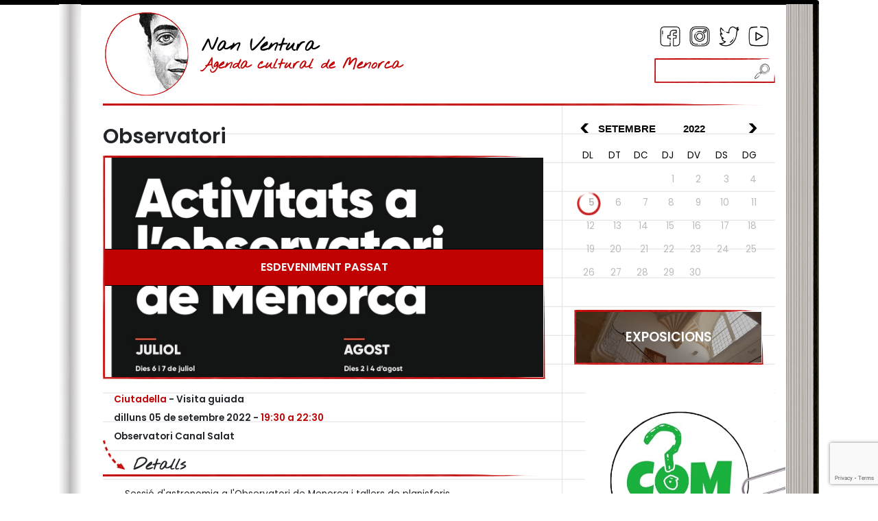

--- FILE ---
content_type: text/html; charset=utf-8
request_url: https://www.nanventura.es/ca/activitats/observatori-/3579
body_size: 5621
content:
<!DOCTYPE html><html lang="ca-ES" data-cookiename="Bikube.Prefs"><head><script id='BikubeCookieConsentSettings' src='/bikube/cookieconsent/configuration'></script><script id='BikubeCookieConsentJs' src='/static/bikube/js/bikube.cookieconsent.js?v=2.65.18.0' data-template='/bikube/cookieconsent/template' data-styles='/bikube/cookieconsent/styles' data-mode='overlay' data-remote='My4xNS4yMDcuNTI1' data-consent-mode='2'></script><link rel='dns-prefetch' href='https://www.googletagmanager.com/'><script type='text/plain' data-cookieconsent='marketing' src='/static/bikube/js/bikube.analytics.min.js' id='bikube-analytics' data-analytics-4='G-LTBQ197545' data-analytics-ua='UA-53267110-1' data-consent-version='2' data-remote='My4xNS4yMDcuNTI1'></script><script id='js-consent-mode-v2' data-no-consent='true' data-consent-mode='2'>window.dataLayer=window.dataLayer||[];function gtag(){dataLayer.push(arguments);}gtag('consent','default',{'ad_storage':'denied','ad_user_data':'denied','ad_personalization':'denied','analytics_storage':'denied','personalization_storage':'denied','security_storage':'granted','functionality_storage':'granted','wait_for_update':800});</script><script>(function(w,d,s,l,i){w[l]=w[l]||[];w[l].push({'gtm.start':new Date().getTime(),event:'gtm.js'});var f=d.getElementsByTagName(s)[0],j=d.createElement(s),dl=l!='dataLayer'?'&l='+l:'';j.async=true;j.src='https://www.googletagmanager.com/gtm.js?id='+i+dl;f.parentNode.insertBefore(j,f);})(window,document,'script','dataLayer','GTM-WH4LHSM');</script><script async src='https://www.googletagmanager.com/gtag/js?id=G-LTBQ197545'></script><script>window.dataLayer=window.dataLayer||[];function gtag(){{dataLayer.push(arguments);}}
gtag('js',new Date());gtag('config','G-LTBQ197545');</script><script type="text/plain" data-cookieconsent="marketing">
        (function (d, s, id) {
            var metas = document.getElementsByName("culture");
            var culture = "ca_ES";
            if (metas.length > 0) {
                culture = metas[0].getAttribute('content') || 'ca_ES';
            }
            var js, fjs = d.getElementsByTagName(s)[0];
            if (d.getElementById(id)) return;
            js = d.createElement(s); js.id = id; js.async = true;
            js.src = "//connect.facebook.net/" + culture.replace('-', '_') + "/all.js#xfbml=1&appId=297364280440540";
            fjs.parentNode.insertBefore(js, fjs);
        }(document, 'script', 'facebook-jssdk'));
    </script><meta charset="utf-8"><meta name="viewport" content="width=device-width, initial-scale=1.0"><link rel="apple-touch-icon" sizes="180x180" href="/favicons/apple-touch-icon.png"><link rel="icon" type="image/png" sizes="32x32" href="/favicons/favicon-32x32.png"><link rel="icon" type="image/png" sizes="16x16" href="/favicons/favicon-16x16.png"><link rel="mask-icon" href="/favicons/safari-pinned-tab.svg" color="#5bbad5"><link rel="shortcut icon" href="/favicons/favicon.ico"><meta name="msapplication-TileColor" content="#da532c"><meta name="msapplication-config" content="/favicons/browserconfig.xml"><meta name="theme-color" content="#ffffff"><title>Observatori</title><meta property="og:title" content="Observatori "><meta name="description" content="Sessió dastronomia a lObservatori de Menorca i tallers de planisferis.

Preus adults, 4  menors de 18 anys, 2 
"><meta property="og:description" content="Sessió dastronomia a lObservatori de Menorca i tallers de planisferis.

Preus adults, 4  menors de 18 anys, 2 
"><meta property="og:type" content="article"><meta property="og:image" content="https://www.nanventura.es/static/uploads/61240doc13.m.jpg"><meta name="robots" content="noindex,follow"><link rel="canonical" href="https://www.nanventura.es/ca/activitats/observatori-/3579"><meta property="og:url" content="https://www.nanventura.es/ca/activitats/observatori-/3579"><link rel="stylesheet" href="/v-e139edcfe47e3ed53789a7e9d894a57e/static/web/bundles/site.min.css"></head><body class="preload" data-localization="ca" data-localization-culture="ca-ES" data-controller="schedule" data-action="detail"><div class="container g-0 gx-lg-3"><div class="theme-main"><div class="left-theme"></div><div class="right-theme"></div><a name="top"></a><header><div class="backbone row g-0 align-items-center"><div class="col-9 text-start"><a class="logo aligned me-3" href="/ca/inici"><div class="bw-media contain"><img src="/static/web/img/logo-nanventura.png"></div></a><div class="aligned logo-text"><a href="/ca/inici"><h1>Nan Ventura</h1></a> <a href="/ca/inici"><h2>Agenda cultural de Menorca</h2></a></div></div><div class="col-3 text-end"><div class="social d-none d-lg-block"><a target="_blank" href="https://www.facebook.com/NanVentura" class="icon sprite facebook"></a> <a target="_blank" href="https://www.instagram.com/nanventuramenorca" class="icon sprite instagram"></a> <a target="_blank" href="https://twitter.com/enNanVentura" class="icon sprite twitter"></a> <a target="_blank" href="https://www.youtube.com/user/enNanVentura" class="icon sprite youtube"></a></div><div class="clearfix"><div class="search"><div class="search-form"><form onsubmit="return NanVentura.Utils.FormSubmission('.search-form')" action="/ca/activitats/cercar"><div class="form-group m-0"><div class="input-group"><input type="text" class="form-control animated-placeholder-ignore" name="s"> <button class="btn do-search"><span class="sprite search-glass"></span></button></div></div></form></div></div></div><div class="icons"><span class="fa fa-bars icon menu d-lg-none open" data-dom="nav"></span> <span class="sprite calendar icon d-none d-lg-inline-block" data-bs-toggle="modal" data-bs-target="#calendar-popup"></span></div></div></div><nav class="navigation d-lg-none"><div class="row g-0 align-items-center"><div class="col-3"><a class="logo aligned me-3" href="/ca/inici"><div class="bw-media contain"><img src="/static/web/img/logo-nanventura.png"></div></a></div><div class="col-9"><div class="social"><a target="_blank" href="https://www.facebook.com/NanVentura" class="icon sprite facebook"></a> <a target="_blank" href="https://www.instagram.com/nanventuramenorca" class="icon sprite instagram"></a> <a target="_blank" href="https://twitter.com/enNanVentura" class="icon sprite twitter"></a> <a target="_blank" href="https://www.youtube.com/user/enNanVentura" class="icon sprite youtube"></a> <span class="close icon fa fa-times open" data-dom="nav"></span></div><div class="search"><div class="search-form"><form onsubmit="return NanVentura.Utils.FormSubmission('.search-form')" action="/ca/activitats/cercar"><div class="form-group m-0"><div class="input-group"><input type="text" class="form-control animated-placeholder-ignore" name="s"> <button class="btn do-search"><span class="sprite search-glass"></span></button></div></div></form></div></div></div></div><div class="schedule-calendar" data-url="/ca/inici"></div><div class="px-4"><div class="bikube-content-controls" data-media-gallery="2"></div><a class="image-link" href="/ca/exposicions"> <img src="/static/uploads/ac8432c0-b452-4441-a963-48f2a59e3b9b.lazy.jpg?v=20251206033108" data-pre-format="lazy" data-post-format="" data-mode="cover"><div class="media-overlay"></div><div class="media-content"><div class="title">Exposicions</div></div></a><div class="post-it blue-post-it"><h2>Te pot interessar</h2><ul><li><a href="/ca/publica-un-esdeveniment">Publica un esdeveniment</a></li><li><a href="/ca/actualitat">Actualitat</a></li><li><a href="/ca/entrevistes">Entrevistes</a></li><li><a href="/ca/produccions">Produccions</a></li><li><a href="/ca/nan-ventura">Nan Ventura</a></li><li><a href="/ca/publicitat">Publicitat</a></li><li><a href="/ca/contacte">Contacte</a></li></ul></div><div class="bikube-content-controls" data-media-gallery="4"></div><a href="https://www.comhovalores.com/ca/inici" target="_blank" class="ad"> <img src="/static/uploads/logoweb001.lazy.jfif?v=20251206033108" data-pre-format="lazy" data-post-format="" data-mode="contain"> </a></div><div class="common-links"><ul><li><a href="/ca/avisos-legals">Avisos legals</a></li><li><a href="/ca/politica-de-privacitat">Política de privacitat</a></li><li><a href="/ca/politica-de-cookies">Política de cookies</a></li><li><a href="/ca/mapa-del-web">Mapa web</a></li></ul></div></nav></header><main class="body-content"><section class="Schedule Detail"><div class="row"><div class="col-12 col-lg-8 py-4"><div class="bikube-content-controls" data-product="3579"></div><div class="day-detail" data-date="2022-09-05"></div><h1>Observatori</h1><div class="activity-slider"><div class="media-gallery"><div class="gallery-carousel"><a class="swipebox bw-media cover" href="/static/uploads/61240doc13.jpg?v=20251206033108" target="_blank"> <img src="/static/uploads/61240doc13.lazy.jpg?v=20251206033108" data-pre-format="lazy" data-post-format="slider"> </a></div></div><div class="event-past">Esdeveniment passat</div></div><div class="info-text"><span class="location">Ciutadella</span> - <span class="category">Visita guiada</span> <br> <span class="date-description">dilluns 05 de setembre 2022</span> <span>-</span> <span class="length">19:30 a 22:30</span> <br> <span>Observatori Canal Salat</span></div><h2 class="details"><img src="/static/web/img/theme/arrow.png" class="arrow"> Detalls</h2><div class="detail-section"><div class="first-description content"><p>Sessi&oacute; d&#39;astronomia a l&#39;Observatori de Menorca i tallers de planisferis.<br> <br> Preus: adults, 4 &euro;; menors de 18 anys, 2 &euro;</p></div><div class="second-description content mb-4"></div><div class="share-content text-center"><div class="row align-items-center"><div class="col-12 col-md-6 text-md-end">Comparteix aquest esdeveniment</div><div class="col-12 col-md-6 text-md-start"><div class="share"></div></div></div></div></div></div><div class="col-12 col-lg-4"><div class="theme-lateral-bar"><div class="schedule-calendar d-none d-lg-block" data-url="/ca/inici"></div><div class="bikube-content-controls" data-media-gallery="2"></div><a class="image-link" href="/ca/exposicions"> <img src="/static/uploads/ac8432c0-b452-4441-a963-48f2a59e3b9b.lazy.jpg?v=20251206033108" data-pre-format="lazy" data-post-format="" data-mode="cover"><div class="media-overlay"></div><div class="media-content"><div class="title">Exposicions</div></div></a><div class="ads mb-3"><div class="row g-0"><div class="col-12"><div class="bikube-content-controls" data-media-gallery="3"></div></div><div class="col-12"><div class="bikube-content-controls" data-media-gallery="4"></div><a href="https://www.comhovalores.com/ca/inici" target="_blank" class="ad"> <img src="/static/uploads/logoweb001.lazy.jfif?v=20251206033108" data-pre-format="lazy" data-post-format="" data-mode="contain"> </a></div><div class="col-12"><div class="bikube-content-controls" data-media-gallery="5"></div></div></div></div></div></div></div></section><link rel="stylesheet" href="/static/web/plugins/openlayers-5.3.0/ol.css"><script src="/static/web/plugins/openlayers-5.3.0/ol.js?i18nSkip"></script><footer class="footer"><div class="commons"><div class="row"><div class="d-none d-lg-block col-lg-8 text-center text-lg-start"><ul><li><a href="/ca/avisos-legals">Avisos legals</a></li><li><a href="/ca/politica-de-privacitat">Política de privacitat</a></li><li><a href="/ca/politica-de-cookies">Política de cookies</a></li><li><a href="/ca/mapa-del-web">Mapa web</a></li></ul></div><div class="col-12 col-lg-4 text-center text-lg-end"><p class="kodea"><span class="fa fa-user me-1"></span><a href="#bikube-login" data-bs-toggle="modal" data-bs-target="#bikube-login">Accés usuaris</a> - Desenvolupat per <a href="https://www.binarymenorca.com" rel="nofollow" target="_blank">Binary Menorca</a></p></div></div></div><div class="fiscal text-center">DAU Produccions, S.L. - B57601874 - C/ Orient, 26 - 07760 - Ciutadella de Menorca - Illes Balears</div></footer></main><a href="#top" class="go-top"> <span class="sprite to-top"></span><div class="text">pujar</div></a></div></div><div class="loader full-page"></div><script src="/static/web/plugins/Bootstrap-5.1.3/js/bootstrap.bundle.min.js"></script><script src="/v-f71abcbdaf5bfc6095f1452f761a34cf/static/web/bundles/site.min.js?i18nSkip"></script><div class="modal fade" id="content-popup"><div class="modal-dialog modal-dialog-centered modal-lg"><div class="modal-content"><div class="modal-header"><h5 class="modal-title"></h5><span class="close fa fa-times" data-bs-dismiss="modal"></span></div><div class="modal-body"><div class="content"></div><div class="loader horizontal"></div></div></div></div></div><div class="modal fade" id="calendar-popup"><div class="modal-dialog modal-dialog-centered modal-md"><div class="modal-content"><div class="modal-header"><h5 class="modal-title">Calendari</h5><span class="close fa fa-times" data-bs-dismiss="modal"></span></div><div class="modal-body"><div class="schedule-calendar" data-url="/ca/inici"></div></div></div></div></div><div class="modal fade" id="bikube-login"><div class="modal-dialog modal-dialog-centered modal-lg"><div class="modal-content"><div class="modal-header"><h5 class="modal-title">Accés privat</h5><span type="button" class="close fa fa-times" data-bs-dismiss="modal"></span></div><div class="modal-body"><div id="ajaxLogin"><div class="alert alert-danger login-failure d-none">Dades d'accés incorrectes.</div><form action="/ca/activitats/observatori-/3579" data-ajax="true" data-ajax-begin="NanVentura.Utils.FormSubmission('#ajaxLogin')" data-ajax-failure="NanVentura.BikubeWeb.LoginFailure()" data-ajax-method="POST" data-ajax-mode="replace" data-ajax-success="NanVentura.BikubeWeb.LoginSuccess()" data-ajax-update="#ajaxLogin" data-ajax-url="/ajax/bikubeweb/loginbikube" id="form0" method="post"><input name="__RequestVerificationToken" type="hidden" value="CT4deHTOa4rjnxWF8KA-K2y0lAsmaofUhvs0oeC5rlHtLEozf8I05A-c9UoyaOsGszLSbbIyIsY5kf8rzb1NsFdGBEI1"><div class="row align-items-center"><div class="col-12 col-md-6"><div class="form-group"><input class="form-control login-user" data-val="true" data-val-required="Obligatori" id="MD-User" name="UserName" placeholder="Usuari" type="text" value=""> <span class="field-validation-valid" data-valmsg-for="UserName" data-valmsg-replace="true"></span></div></div><div class="col-12 col-md-6"><div class="form-group"><input class="form-control" data-val="true" data-val-required="Obligatori" id="MD-Password" name="Password" placeholder="Contrasenya" type="password"> <span class="field-validation-valid" data-valmsg-for="Password" data-valmsg-replace="true"></span></div></div></div><div class="row align-items-center"><div class="col-12 col-md-6"><a data-bs-toggle="modal" data-bs-target="#account-recovery" href="#account-recovery"> Has oblidat la teva contrasenya? </a></div><div class="col-12 col-md-6 text-end"><div class="loader horizontal"></div><button class="btn px-5"> Iniciar sessió </button></div></div></form></div></div></div></div></div><div class="modal fade" id="account-recovery"><div class="modal-dialog modal-dialog-centered modal-lg"><div class="modal-content"><div class="modal-header"><h5 class="modal-title">Recuperació de compte</h5><span class="close fa fa-times" data-bs-dismiss="modal"></span></div><div class="modal-body"><div class="password-recover"><p>Indica el teu correu electrònic perquè puguem enviar les instruccions per establir la contrasenya:</p><div class="row align-items-end"><div class="col-12 col-md-8"><div class="form-group"><input class="recovery-email form-control" id="RecoveryEmail" name="RecoveryEmail" placeholder="Email" type="text" value=""></div></div><div class="col-12 col-md-4"><div class="form-group"><button class="send-recovery btn btn-type3 form-control"> Enviar </button></div></div></div><div class="loader horizontal"></div></div><div class="alert alert-success recovery-message d-none">Hem enviat la informació per restablir l'accés al vostre compte a l'adreça de correu que ens heu proporcionat. Si passats uns minuts no heu rebut el missatge amb la informació per recuperar l'accés al vostre compte, revisa la carpeta de correu brossa (spam).</div></div></div></div></div><script src="https://www.google.com/recaptcha/enterprise.js?render=6LeyPxshAAAAAJamj4iEfrjLuhbkXQ_1No4Us-F9"></script><script>function setReCaptchaToken($form){grecaptcha.enterprise.ready(async()=>{const token=await grecaptcha.enterprise.execute('6LeyPxshAAAAAJamj4iEfrjLuhbkXQ_1No4Us-F9',{action:'LOGIN'});let $field=$form.find('.field-g-recaptcha-response');if($field.length){$field.val(token);}else{$form.append('<input type="hidden" class="field-g-recaptcha-response" name="g-recaptcha-response" value="'+token+'" />')}});}
$(document).on('change','form.recaptcha:not(.hasRecaptcha)',function(){let $form=$(this);setReCaptchaToken($form);$form.addClass('hasRecaptcha');setInterval(function(){setReCaptchaToken($form);},60*1000);});</script><script>var pagina=(function(module){module.recursos={loginModalTitle:"Accés privat",mandatoryText:"Obligatori",visaText:"La transacció es realitza a Espanya mitjançant pagament segur mitjançant un protocol SSL amb connexió https",person:"persona",people:"persones",accommodation:"allotjament",accommodations:"allotjaments",cookieText:"Les galetes ens permeten oferir els nostres serveis. En utilitzar els nostres serveis, acceptes el seu ús.",cookieButton:"Acceptar",cookieMoreInfo:"Més informació",cookieMoreInfoUrl:"/ca/politica-de-cookies"};return module;})(pagina||{});if(!String.prototype.format){String.prototype.format=function(){let str=this.toString();if(!arguments.length)
return str;let args=typeof arguments[0];args="string"===args||"number"===args?arguments:arguments[0];for(arg in args)
str=str.replace(RegExp("\\{"+arg+"\\}","gi"),args[arg]);return str;};}</script></body></html>

--- FILE ---
content_type: text/html; charset=utf-8
request_url: https://www.google.com/recaptcha/enterprise/anchor?ar=1&k=6LeyPxshAAAAAJamj4iEfrjLuhbkXQ_1No4Us-F9&co=aHR0cHM6Ly93d3cubmFudmVudHVyYS5lczo0NDM.&hl=en&v=TkacYOdEJbdB_JjX802TMer9&size=invisible&anchor-ms=20000&execute-ms=15000&cb=7jnqor3cnxbj
body_size: 45676
content:
<!DOCTYPE HTML><html dir="ltr" lang="en"><head><meta http-equiv="Content-Type" content="text/html; charset=UTF-8">
<meta http-equiv="X-UA-Compatible" content="IE=edge">
<title>reCAPTCHA</title>
<style type="text/css">
/* cyrillic-ext */
@font-face {
  font-family: 'Roboto';
  font-style: normal;
  font-weight: 400;
  src: url(//fonts.gstatic.com/s/roboto/v18/KFOmCnqEu92Fr1Mu72xKKTU1Kvnz.woff2) format('woff2');
  unicode-range: U+0460-052F, U+1C80-1C8A, U+20B4, U+2DE0-2DFF, U+A640-A69F, U+FE2E-FE2F;
}
/* cyrillic */
@font-face {
  font-family: 'Roboto';
  font-style: normal;
  font-weight: 400;
  src: url(//fonts.gstatic.com/s/roboto/v18/KFOmCnqEu92Fr1Mu5mxKKTU1Kvnz.woff2) format('woff2');
  unicode-range: U+0301, U+0400-045F, U+0490-0491, U+04B0-04B1, U+2116;
}
/* greek-ext */
@font-face {
  font-family: 'Roboto';
  font-style: normal;
  font-weight: 400;
  src: url(//fonts.gstatic.com/s/roboto/v18/KFOmCnqEu92Fr1Mu7mxKKTU1Kvnz.woff2) format('woff2');
  unicode-range: U+1F00-1FFF;
}
/* greek */
@font-face {
  font-family: 'Roboto';
  font-style: normal;
  font-weight: 400;
  src: url(//fonts.gstatic.com/s/roboto/v18/KFOmCnqEu92Fr1Mu4WxKKTU1Kvnz.woff2) format('woff2');
  unicode-range: U+0370-0377, U+037A-037F, U+0384-038A, U+038C, U+038E-03A1, U+03A3-03FF;
}
/* vietnamese */
@font-face {
  font-family: 'Roboto';
  font-style: normal;
  font-weight: 400;
  src: url(//fonts.gstatic.com/s/roboto/v18/KFOmCnqEu92Fr1Mu7WxKKTU1Kvnz.woff2) format('woff2');
  unicode-range: U+0102-0103, U+0110-0111, U+0128-0129, U+0168-0169, U+01A0-01A1, U+01AF-01B0, U+0300-0301, U+0303-0304, U+0308-0309, U+0323, U+0329, U+1EA0-1EF9, U+20AB;
}
/* latin-ext */
@font-face {
  font-family: 'Roboto';
  font-style: normal;
  font-weight: 400;
  src: url(//fonts.gstatic.com/s/roboto/v18/KFOmCnqEu92Fr1Mu7GxKKTU1Kvnz.woff2) format('woff2');
  unicode-range: U+0100-02BA, U+02BD-02C5, U+02C7-02CC, U+02CE-02D7, U+02DD-02FF, U+0304, U+0308, U+0329, U+1D00-1DBF, U+1E00-1E9F, U+1EF2-1EFF, U+2020, U+20A0-20AB, U+20AD-20C0, U+2113, U+2C60-2C7F, U+A720-A7FF;
}
/* latin */
@font-face {
  font-family: 'Roboto';
  font-style: normal;
  font-weight: 400;
  src: url(//fonts.gstatic.com/s/roboto/v18/KFOmCnqEu92Fr1Mu4mxKKTU1Kg.woff2) format('woff2');
  unicode-range: U+0000-00FF, U+0131, U+0152-0153, U+02BB-02BC, U+02C6, U+02DA, U+02DC, U+0304, U+0308, U+0329, U+2000-206F, U+20AC, U+2122, U+2191, U+2193, U+2212, U+2215, U+FEFF, U+FFFD;
}
/* cyrillic-ext */
@font-face {
  font-family: 'Roboto';
  font-style: normal;
  font-weight: 500;
  src: url(//fonts.gstatic.com/s/roboto/v18/KFOlCnqEu92Fr1MmEU9fCRc4AMP6lbBP.woff2) format('woff2');
  unicode-range: U+0460-052F, U+1C80-1C8A, U+20B4, U+2DE0-2DFF, U+A640-A69F, U+FE2E-FE2F;
}
/* cyrillic */
@font-face {
  font-family: 'Roboto';
  font-style: normal;
  font-weight: 500;
  src: url(//fonts.gstatic.com/s/roboto/v18/KFOlCnqEu92Fr1MmEU9fABc4AMP6lbBP.woff2) format('woff2');
  unicode-range: U+0301, U+0400-045F, U+0490-0491, U+04B0-04B1, U+2116;
}
/* greek-ext */
@font-face {
  font-family: 'Roboto';
  font-style: normal;
  font-weight: 500;
  src: url(//fonts.gstatic.com/s/roboto/v18/KFOlCnqEu92Fr1MmEU9fCBc4AMP6lbBP.woff2) format('woff2');
  unicode-range: U+1F00-1FFF;
}
/* greek */
@font-face {
  font-family: 'Roboto';
  font-style: normal;
  font-weight: 500;
  src: url(//fonts.gstatic.com/s/roboto/v18/KFOlCnqEu92Fr1MmEU9fBxc4AMP6lbBP.woff2) format('woff2');
  unicode-range: U+0370-0377, U+037A-037F, U+0384-038A, U+038C, U+038E-03A1, U+03A3-03FF;
}
/* vietnamese */
@font-face {
  font-family: 'Roboto';
  font-style: normal;
  font-weight: 500;
  src: url(//fonts.gstatic.com/s/roboto/v18/KFOlCnqEu92Fr1MmEU9fCxc4AMP6lbBP.woff2) format('woff2');
  unicode-range: U+0102-0103, U+0110-0111, U+0128-0129, U+0168-0169, U+01A0-01A1, U+01AF-01B0, U+0300-0301, U+0303-0304, U+0308-0309, U+0323, U+0329, U+1EA0-1EF9, U+20AB;
}
/* latin-ext */
@font-face {
  font-family: 'Roboto';
  font-style: normal;
  font-weight: 500;
  src: url(//fonts.gstatic.com/s/roboto/v18/KFOlCnqEu92Fr1MmEU9fChc4AMP6lbBP.woff2) format('woff2');
  unicode-range: U+0100-02BA, U+02BD-02C5, U+02C7-02CC, U+02CE-02D7, U+02DD-02FF, U+0304, U+0308, U+0329, U+1D00-1DBF, U+1E00-1E9F, U+1EF2-1EFF, U+2020, U+20A0-20AB, U+20AD-20C0, U+2113, U+2C60-2C7F, U+A720-A7FF;
}
/* latin */
@font-face {
  font-family: 'Roboto';
  font-style: normal;
  font-weight: 500;
  src: url(//fonts.gstatic.com/s/roboto/v18/KFOlCnqEu92Fr1MmEU9fBBc4AMP6lQ.woff2) format('woff2');
  unicode-range: U+0000-00FF, U+0131, U+0152-0153, U+02BB-02BC, U+02C6, U+02DA, U+02DC, U+0304, U+0308, U+0329, U+2000-206F, U+20AC, U+2122, U+2191, U+2193, U+2212, U+2215, U+FEFF, U+FFFD;
}
/* cyrillic-ext */
@font-face {
  font-family: 'Roboto';
  font-style: normal;
  font-weight: 900;
  src: url(//fonts.gstatic.com/s/roboto/v18/KFOlCnqEu92Fr1MmYUtfCRc4AMP6lbBP.woff2) format('woff2');
  unicode-range: U+0460-052F, U+1C80-1C8A, U+20B4, U+2DE0-2DFF, U+A640-A69F, U+FE2E-FE2F;
}
/* cyrillic */
@font-face {
  font-family: 'Roboto';
  font-style: normal;
  font-weight: 900;
  src: url(//fonts.gstatic.com/s/roboto/v18/KFOlCnqEu92Fr1MmYUtfABc4AMP6lbBP.woff2) format('woff2');
  unicode-range: U+0301, U+0400-045F, U+0490-0491, U+04B0-04B1, U+2116;
}
/* greek-ext */
@font-face {
  font-family: 'Roboto';
  font-style: normal;
  font-weight: 900;
  src: url(//fonts.gstatic.com/s/roboto/v18/KFOlCnqEu92Fr1MmYUtfCBc4AMP6lbBP.woff2) format('woff2');
  unicode-range: U+1F00-1FFF;
}
/* greek */
@font-face {
  font-family: 'Roboto';
  font-style: normal;
  font-weight: 900;
  src: url(//fonts.gstatic.com/s/roboto/v18/KFOlCnqEu92Fr1MmYUtfBxc4AMP6lbBP.woff2) format('woff2');
  unicode-range: U+0370-0377, U+037A-037F, U+0384-038A, U+038C, U+038E-03A1, U+03A3-03FF;
}
/* vietnamese */
@font-face {
  font-family: 'Roboto';
  font-style: normal;
  font-weight: 900;
  src: url(//fonts.gstatic.com/s/roboto/v18/KFOlCnqEu92Fr1MmYUtfCxc4AMP6lbBP.woff2) format('woff2');
  unicode-range: U+0102-0103, U+0110-0111, U+0128-0129, U+0168-0169, U+01A0-01A1, U+01AF-01B0, U+0300-0301, U+0303-0304, U+0308-0309, U+0323, U+0329, U+1EA0-1EF9, U+20AB;
}
/* latin-ext */
@font-face {
  font-family: 'Roboto';
  font-style: normal;
  font-weight: 900;
  src: url(//fonts.gstatic.com/s/roboto/v18/KFOlCnqEu92Fr1MmYUtfChc4AMP6lbBP.woff2) format('woff2');
  unicode-range: U+0100-02BA, U+02BD-02C5, U+02C7-02CC, U+02CE-02D7, U+02DD-02FF, U+0304, U+0308, U+0329, U+1D00-1DBF, U+1E00-1E9F, U+1EF2-1EFF, U+2020, U+20A0-20AB, U+20AD-20C0, U+2113, U+2C60-2C7F, U+A720-A7FF;
}
/* latin */
@font-face {
  font-family: 'Roboto';
  font-style: normal;
  font-weight: 900;
  src: url(//fonts.gstatic.com/s/roboto/v18/KFOlCnqEu92Fr1MmYUtfBBc4AMP6lQ.woff2) format('woff2');
  unicode-range: U+0000-00FF, U+0131, U+0152-0153, U+02BB-02BC, U+02C6, U+02DA, U+02DC, U+0304, U+0308, U+0329, U+2000-206F, U+20AC, U+2122, U+2191, U+2193, U+2212, U+2215, U+FEFF, U+FFFD;
}

</style>
<link rel="stylesheet" type="text/css" href="https://www.gstatic.com/recaptcha/releases/TkacYOdEJbdB_JjX802TMer9/styles__ltr.css">
<script nonce="PlLy1EHbCLmtkFmUkB6tfg" type="text/javascript">window['__recaptcha_api'] = 'https://www.google.com/recaptcha/enterprise/';</script>
<script type="text/javascript" src="https://www.gstatic.com/recaptcha/releases/TkacYOdEJbdB_JjX802TMer9/recaptcha__en.js" nonce="PlLy1EHbCLmtkFmUkB6tfg">
      
    </script></head>
<body><div id="rc-anchor-alert" class="rc-anchor-alert"></div>
<input type="hidden" id="recaptcha-token" value="[base64]">
<script type="text/javascript" nonce="PlLy1EHbCLmtkFmUkB6tfg">
      recaptcha.anchor.Main.init("[\x22ainput\x22,[\x22bgdata\x22,\x22\x22,\[base64]/[base64]/[base64]/[base64]/ODU6NzksKFIuUF89RixSKSksUi51KSksUi5TKS5wdXNoKFtQZyx0LFg/[base64]/[base64]/[base64]/[base64]/bmV3IE5bd10oUFswXSk6Vz09Mj9uZXcgTlt3XShQWzBdLFBbMV0pOlc9PTM/bmV3IE5bd10oUFswXSxQWzFdLFBbMl0pOlc9PTQ/[base64]/[base64]/[base64]/[base64]/[base64]/[base64]\\u003d\\u003d\x22,\[base64]\\u003d\\u003d\x22,\x22w7bClSMIGSAjw6fCvUwbw6sjw4QrwrDCr8OKw6rCnx5lw5QfGMKHIsO2bcK8fsKsdFPCkQJgTB5cwoPCjsO3d8OiFhfDh8KPV8Omw6JLwqPCs3nCu8ONwoHCuh7CnsKKwrLDqF7DiGbCtsOGw4DDj8KWBsOHGsKhw6htNMKvwpMUw6DCkMK8SMOBwr7Dpk1/wpzDvwkDw79PwrvChjIXwpDDo8Opw5pEOMKJccOhVgvCuxBbaGA1FMOUR8Kjw7gOIVHDgSvCuWvDu8OqwrrDiQojwqzDqnnCiwnCqcKxMcO1bcK8wo3DkcOvX8K7w4TCjsKrHcKIw7NHwoEbHsKVFMKfR8Okw68AREvCrcOnw6rDpk9GE07CqcOPZ8OQwopRJMK0w7/DvsKmwpTCv8K6wrvCuxrCtcK8S8KrCcK9UMO+wqAoGsOywqMaw75rw4QLWWHDjMKNTcOUJxHDjMKxw4LChV8Wwog/IEAowqzDlQvCucKGw5kgwolhGljCi8OrbcO4VCgkGcOCw5jCnkfDjkzCv8K9XcKpw6lCw6bCvig+w5McwqTDjcOBcTM1w6dTTMKDD8O1PwR4w7LDpsO4SzJ4wpPCm1Amw5ZSCMKwwqQWwrdAw5kvOMKuw7EFw7wVQyR4ZMO6wrg/[base64]/Ck8Kcw74wwpnCpHVow5nCjcKAw67CoMO6w63DtSYHwotaw5TDhMOywpHDiU/Ct8Oew6tKMAgDFlXDuG9DXhPDqBfDkCBbe8KkwpfDomLCvmVaMMKRw7RTAMKnJhrCvMKIwqVtIcOpHhDCocOzwo3DnMOcwr/CkRLCiF8yVAESw7jDq8OqLMKRc0BWPcO6w6Rzw5zCrsOfwqbDusK4wonDrsKHEFfCu3Ifwrltw7DDh8KIXzHCvy1EwpA3w4rDrMOGw4rCjWQDwpfCgR0Jwr5+OGDDkMKjw5/[base64]/Cn8Otw5/[base64]/DpBPDhMKgGgzChSbCuERHXMOEw4k2w57Cv8KzwpNxw49/w4o8SDYhL04mCXrCs8KVQ8KXfQMbC8OUwqEcH8OFwrFUX8K4NzxkwqBgMMOqwprCj8OgRD9XwrZAwrHDmUTDsMKPw6pYEwbCpMKzwrHCowd7JcOMw7/[base64]/A8K7w5EFZgsHwrcnB8KewrTCuMK1Wh/Dr8OKw7xOcl3CgQI8w49ZwpdzbsKBw4HCh24NGMOLwpQrwpjDvGDCmcOSP8OmOMOoAAzDpjPCpcKJw6nCjhZzR8Oow6HDlMOLCkjCucO+wp0Aw5zDgMOvEcOCw4bCm8Kuwr7DvcOSw5/CscO5DcOTw67Duk9mPG/Cu8K5w5HDpMOEBSUZbcKrZXFIwr4sw4fDncOqwrTCoXvCi1Yrw7RtNcKyB8K0QsOBwq8bw63Ds08fw6dOw4bCkMK2w4I2w6hewqTDlMKQX3IgwqhodsKUX8OrZsO5eDDClyVSVsOiwp7CscK+w64mw5xbw6NNw489wosSfQTDrT1aES/CpMKWwpI1J8OQw7kRw6/[base64]/dFhERcKBTsKnK8OEwpTCosKGwp/CgcKnEGgKw59/C8OxwpTCtV8pSMOsf8OFccOTwrjCr8Ogw5zDnm0QScKaDMKJaU83worDv8ODOsKgS8KRbUcNw4bCjAIRORY7wr7CsQLDhsKFw6rDo1zCk8OgHmnCjsKMHMKZwq/CnmtPasKLFsO1U8KUP8Ojw7PCvlDCv8KOfXA3wrR0JcO3G2gWWsKzLMOYw4/Dp8K9wpHDgMOiD8K+fB1Hw4DCqsKnw6xvw4XDpUTCtMOJwqPCqG/[base64]/CkBnCuMKPdk1dL8OGwrvDgGl7wqVCc8KINMOndx7CtVpqc1XDqwk8w7hBTcOtBsKnw4rCrSzCmDnDpcO7LsOewobCgEvClH/ChUvCthREEsKdwqHCoRALw6Icw6bCmQRWJVBpHC09wrLDmXzDosOJZBvCuMObZih/[base64]/[base64]/[base64]/UlsRwpJrwoXCl8K+w4nDkcOABDAcUsOzwozCm2HCn8OAHsOkwrjDvcO7wq7CjxjDhMK9wpwYKMKKWmRQIcK6L1vDkHwzUsO9F8KCwrNlNMOXwofCjgJ1I1wDw6cqwpPDiMOywpDCrMKzEQ1QRMKJw5E6w4XCqn99WsKlwrTCu8ObMSBYUsOMw7RZw4fCvsK1LgTCl1/[base64]/CuUvCuHRRfMK/[base64]/CjsKma1TCkcKVSMKywrMowoTCn8KHQQfClnx4YcK8wrnCoRjCillZcSLDl8OTWWTCj3nCjsOiBSk/[base64]/Cm1bDl0Y+LHjDvsOiPsOZwpjDhUjCsipEwpkAw7zCpDPCqV7ChcOmIMKjwo83OWzCq8OAL8K9bcKOYsO8U8OVEsK+wr/[base64]/cCoxwpN1wq/[base64]/CgQ59w5HDqHfCozfDng5uw78Vw7zDucOGwrzDtcOER8K/w7rDm8OEw6TDrQdbaxbCs8KhEMOFwptcfXljwq0TCFPDkMOJw7fDlsOwKFrChiDDsW7CgsK4wrs2VQnDusOhw61/w7PCk0Q6BMKiw6syDQ7Dr1t+wp7DoMOOf8OSFsKow6hPEMOLw7/DrMKnwqBWZsOMwpPDk1Y7W8KPwq7DiUjCvMK0CnZsfcKCH8K2w79dPMKlwrx1UXQ0w589wqcGwpzCuDjDocOEBWc/w5YtwrYswq4nw4tjYMK0RcKoZMOfwq4cwokKwrfDoTxywq5Ow6bCryrCgz8DUxZjw558PsKSwo7Cm8Okwp7DucOrw4ARwrlHw4Rew5M/w6fCrkbClsK/dcK4QUk8V8Kqwpk8csOmB154R8ONaR3DlREJw79TQ8KhbkbCvyjDqMKYQMOvw4bDkGbCqSnChV0kP8OfwpXDnhplYwDDg8KJBcO4w4Mmw6Yiw5rCmMOeTWM7Azp8N8KvBcOaDMOrWsKidz18LAlpwoUdNsKHY8OWN8OCwpPCncOEwqQrwqnClA48woIQw7/CjMKISMK2FU0SwofCpDwgflBYeCNjw6d+bcK0w4TDt2TCh0/DvmN7N8OdOcOSw4XDksKsS07DrsKURmDDjMOQHMKVBSMzIcObwo3Dr8KAw6TCoXjCrcOcE8KQw73DhsK2YMKJFMKCw6t2PU8Yw6rCvALDuMOcYUbCjk/Dqj5pw4/Diz1VE8KKwpPCqTnCvB54w5kCwqbCiA/[base64]/BAfCnjBOw6nCocKEwqdGNH/[base64]/ChnxmTMOEIMK/QMKWw5UowpsnW8OOw4fCuMO0ZlnDqsKTw7XDnMKSw6pZw6kFcUszwo/[base64]/d0bDo392w53CrTRnwo7CmAXCgggawrlcwprDu8OlwpXDjgM4fcO3fMKOLw1CQzfDpjTCksKLwrnDlTFNw7TDqMKpD8KjPMOXc8KxwpzCrUDDusOvw69hwphpwr3DtA/CuD48HcOJwqTCj8KEw5dIQcOZwpDCn8OSGy3DoRXDmSrDvXsvchTDtsKBwr4If2DCmAhtPHB5wotCw7bDtDNTacOzw5FMesKgRGYjw6IBT8KXw6cwwrZYI0FbQsOtwol8elvCq8K/CsKIw789LsOLwr4kXkLDtlvCnjnDsVDDnXUew4EuWcOfwq85w4YtSkXClsO2NMKTw7jDs2TDogRgw5/[base64]/DscKqQsKlYn3CpsOPw6rDskLDrgALwrh2wrjDi8KbGMKBDMObLsKcwr1Swq42wpghwoBtw5vCjFvCisKvw67DicO+w7/DocOpwo5/OATCuyVbw5tdLsKHwrw+UcOBRmBOw6Iqw4FHwp3DsybDig/[base64]/DiMOjYBLCix5vwoBxw4fCrsKTF1dSwoYUw6rClErCn07DnDLDnMOney7Ch250GH0ywq5Ow43CgcOPXDhAw5oCegsvRnRMLAHDgsO5wrfDiQjCtE0RYzl/wofDlW/Dvy7CisKUB3nDlsO0RkDDu8OHLTc7Ui1+DylkHGPDlwt7wolFwrEnGMOMX8K/wrrCrEtMasKHQiHCrMO5wobCosO2w5HDvcORwoLCqBjDv8O8a8KGwqR3wpjCpHHCjQLCuHYzw7FzY8ODFUzDrsKnw41LfcKJQlvCtS4Fw6fDh8OrYcKNwr5JKsOlwoZdUsKEw4E/D8KbH8K/ZGJHwpzDvizDgcKKNMKgwqXCiMOqwp10w4LCs0vCocOFw6LCo3LDvsKFwpZyw73DoBB8w4RWHFDCp8Kdwr/CjygXZ8OGUMK0aD5DJwbDpcOFw7/CncKQwohTwoPDucOvUzQQwobCqG7CjsKew6kDM8Krw5TDtsOeCBrCt8KHS2/Cowopwr7CuhIEw4VrwqIiw407w5XDgsOJAMK0w6hTdhM9XMOow4FCwpc1ZDhCOwvDgVHCpX9ewp7DsQJvSCA/w68cw47Ct8OGdsONw5vCnMOoHsOza8K8wrMdw47CnUF4wqhbwqhHLcOSworCvMOkeVfCgcOqwoNFAsOAw6XCrcKlUsKAwo86M2/DhUN2wo7CvzXDr8OlNMOiHR11w4PCqDsbwo98S8KiHhbDrMK9w7klw5DCtsKGVMKgw4IwLcOCesOfw6oPwp1xw6fCtsOnwp4iw6rCmcKUwq7DgcKzPsOsw6QVEVFPFMK4SHjCgH3CujzDq8KIe0o0wqp9w7QFwq3Ciihhw4bCssKhwqUNOcO/wq3DgAclwpdSUx7Cq2Y/woFQNAcNBhbDoSVmIkdIw6xkw6VQw5/ChsOzw6vDvl/DgS0pw57CrmRDez/[base64]/F8K6Hzd4wrJxwrnClgFRXMOWwpUYwpPCtcKpFxDDr8OLwop/[base64]/fDBhPsOgJXVFw7NQwoYkw4DDi8OKwpJwaxt1w7JNNcOkw4LChTh9CRJkw4lIEGzDpsOJwpxUwpZcw5LDh8KtwqQowpxZwpLCrMKiw7fCrWrDpsKmdDdtK3VUwqICwpFTW8O3w4TDjXY/Pg/Cg8KTw6VFwpQfMcKBwqFcIHjCmRwKwoUtwrvCtBfDtB0ow7vCuH/CvC/Ch8OTwrcoCS9fwq44D8O9ZsKLw4DDlx3CtSnDjgHDmMK2wo3CgMK1eMOvE8Ocw6V3w44fFnhrRMOEFMOfwp84UWtIBn4aYsKNFXlpUwnDusOTwoM5wqMlCgvCvMOHdMOBEcKpw4/Dg8KqPwJCw5HCszd2wpJ8DMKfdcK9wo/CvGbCtsOpdcKEwoJ6Q1DDucOAwrt4w6kyw5/DmMOzZsKtcAd6bsKHw43CkcOTwqk4dMO7w6nCt8O2WXhpaMK0w6sTwqZ+cMO5w61fw60Sf8KXw4UPwpdJNcOpwpkhw6XDnibDnmLCmMKMwrEAwqrDjnzDjWVxUMKWw65twoLCpsK2w7PCq1jDoMKpw4lAQijCvcOGw4PCglLDssO9wozDgk/ChsKTJ8O3U3drKWPCgUXCucOfbcOcH8KwUWdTYx5xw5ocw7PCiMKgEcOpUMOdw7piAgBPwqVUax3Dsw4JUAfDshnChcKmwofDi8Oww5pIdHXDkMKNw7fCs2gMwoEWXMKcw5/DsCLClAdsOsOHw6YNF3YNDcOdAcKbIDDDuCvCqjo0w57CpEB/[base64]/DiMKbD3fDm8OBwr/DtXgVw43DmsKVb8OCw77DsxEXAjPCksKzwr7Co8KYMARHRzNqXcKXw6jDssKuwqPCtg/[base64]/wr/CtcKGwpPDvsOAw67DhMKiw7LCucKsw7ARw4BWHsOtQ8OJw71Lw4rDrxhXBRIOL8OGUg9IO8OWAA3DqDo9e1Qsw5zCrsOgw73CgMKuaMOsIsKZenxZw4R5wrTCjGQ8ecKCbl7DgCrCp8KsN0zCvsKKKcKMUQJCNMOeIMOfZ0HDkChvwpEzwpQva8K7w4vDm8K/wr7CqcOTw7xWwrJ+w5XCjD3CmMKBw4jCpCXCksOUwqEGR8KjOTHCr8OhU8KUS8Kvw7fCnyDCgsOhYsKEBBsOw4zCq8OFw4gQXMOIw5/CghHDk8KoLsKGw4J6wqLCq8O0wprCtxcqw4R/[base64]/DjEjDrcO/[base64]/DvcKjw5rDlmofQsKcGMOfw6svwrhpCcKXJkDDm3EWccORw6R/wp0HcVVNwrUpRXPChDPDn8KWw7tMCcKma0/DrsOiw5XCtTzCtsOrw6jCkcO/[base64]/[base64]/CpHLCiFoSf8KMw5NLw60UKl9KwoMkwonDn8KPw7LCmWtqfsKmw73ChjJvwpDDgMKqZcOvHCbClz/[base64]/Cn8K4RMOMV8Kdwp9+LWk0w7d/HMKzLhEqDivCr8OuwrQMIWRTwpRkwobDkiHDisOSw5nDp1wzdhw5Cysmw5lqwrF4w7QJAsOiZcOTL8KTe3BbKCXClCMpXMO2Yx4AwrvCrgdGwpDDjm7Cn3PDhcK0wp/CmsOXMMOrbcOsPHHCvC/Dp8Orw4HCiMKnExfDvsOrTsK4w5vDtzvDp8Omf8KXFhdrTh1mLMKDwpXDqUvCu8OIUcOOwobCsEfDqMO2wr8TwqEFw4ETAsK/[base64]/[base64]/DsllNfsODw70gwp3Dh8KSKMOSY8OSw4TDscOgckRww7rDo8KIw5c8wo7ChSDDnMOYw4QZwotKw47CscOmw5E+ETrCjAh4wrs5w43CqsORwqEMZX9WwqYyw4HCuEzDqcOqw7gmw79Hwog5NsOYwovCsQlcwpkCEls/w77Dv37CiwBWw4kfw5zCuRnCgAHDgcKDw4pqcMKSw7vCtBIaF8Oew6E/w6dqU8KJZMKsw78xXTMbwoY9wp0MaRpXw700w6ZNwp4ow5wxKBgrSzN0w5AAGRlVOcO7TkrDvUNKG3Iew6sHJ8KVbXHDhm7Dkll+VHnDoMKfw7NmcnnDimHDiUDCkcO8E8OpCMOTwp4pWcK7YcKIw6wBwo/DjA4hwqgsAsKKwrjDgcKBTcOsX8K0Yk/Ci8OITcOCw5dJw61+AXs3ccK8wqHCnkbDjT/DiRPDiMKlwplQwo0twrDDtl0oFgVPwqVqTG/ChT0ydh3CiTfCpEdLJzpWJhXCsMKlLsOFMsK4wp7CrjLCmsKSMMOlw4tzV8ODWk/[base64]/e3BRwo7CsFNGFcO0wqFxw5gGw5NrRcOhw4vDhMKpw5YfecOLCRDDrTnDg8KCwp/DhgDDu2vDhcKwwrfCpnDDuQnDsinDlMKZwq7Ck8OLL8Kdw5kkZMO7Y8K+A8OXJsKrw59Sw45Fw5fCjsKWwrpgUcKAwr/[base64]/CtsK7T8OTw51GwrYjUi8vdMKdw4TDoMOewq7CrcKtPsO8Th3CkBlfw6LCv8OnNMO1wrRowoV4IsOmw7RHaFTClcOzwqlJbcKYEj/CrMKPTCM0VUUZW0TDoGJ/K3/DtsKbEUV0fsOjbcKOw6PDtEbDr8Oew5o5w7PCsynCjsKAOG/Ci8O9ZcKWLnjDhH/Cg0F+wr1Zw5RewpjCsEnDlsK6emrCqcKtMHTDoxHDv2gIw7TDsicQwoEDw6/CvlAFwpklWsK0BcKCwqfCiDsBw6XCgcOGfsKmwpRzw78YworCpCMVOlPCoDLCu8Ksw6jCr1/DqncvVAM6MMK2woREwrjDiMKWwp/[base64]/CmsOuw7PCnm5Ww4JFwpHCvhXDlBxsw5bCgS3Dv8K0w5c2bMKuwonDqnnCjErDqcK9wo4BDF5Cw41ewrAxe8K4JcOPwqDDsB/[base64]/KSMawq4Ywp5EK8K+AsKNw7NKXhzDlWvCpF07w6DDqMO7wpsSIsKrw6/Dk1/DlAnDmyUGKsKywqTCkAXChsK0LsKdPsOiw7oxwrVlL0AGMk7DpsKhSG7DgMOywpHCn8OqOkkhRsK8w7g2wovCuEB7QQdDwooFw40aF1BSd8Kiw4hoXlzCl0bCrAQAwo3DiMKpw4AXw7TDjANIw5jCpMK8ZMOyMlc4U14Qw7HDtg3CgnZ9cQ/DvMOgacKDw4Eww6dzP8Kew7zDsxDDh0F0wpJyQsOPfMOvw6DCg20ZwoVraRnCgcKYw4/DmQfDnsOowr4Tw4dCCE3CqEk5S3HCu1/CncKwL8O/I8OEwpzCjcK4wrRzN8OewrJDZVbDgMKBPxfCsiBoFWzDsMKHw5fDrMObwplWwr7CvMOaw6Fgw6QOwrIXw6rDqQdPwrVvwpoTw6hAesK/[base64]/DscKBHcOEe8KEwqcGwp7CoBBsw53DicKUPsO9IBjDmcO6wqZoLVbCocKobTFcwowtK8Ojw7EFwpPCtgPCv1fCoTvCnMOABMKvwoPCtR7DsMKHwpDDmXRiasKoNsKPwp3CgGrDucK8RMKYw5rCjsKwE1tFwpnClXjDqh/CrmpjAMOodHtWPMK3w5nCo8K9Z1rClQnDlTfCiMKHw7hsw4kvc8OFw7LDk8ORw7A+wrBCK8OwBU5OwqgrUWbDjcORUcOrwobCoWAUQhnDixfDn8OJw7XClsOywoLDvAMhw5jDqWTCh8O5w7ETwr7Ckg9VZ8ObEcK3w7/Ch8OgNBXDr0J/w7HClsOGwoFaw4TDslfDjsKTXCwCDQwOKgQxQ8K0w7TCkEZYRsOgw4l0IsKxcUTCgcOkwo7CuMOnwplqOy0KIXVoUTgueMOgw4c8KBfCiMO5JcKkw78xXBPDlRXCu1PCgcKJwqDCh0F9eAofw5VBBS/Djyslwp8INcKdw4XDvBvCksOTw69XwrrCl8OtbsKLehvCgMOhwo7DtcO2csKNw5/Dm8KIwoACwqo2w6hpwoXCtsKLw6c7woPCqsK2w7LDkHlMEMOPJcKiazTCg3EUw6DDvSYJw7XDgRFCwqFCw7jDrA7DiWZ6LcOJwq9ALcKrCMO7I8OWwoYOw7vDrSTCh8KDOnIQKXfDp2XCow9qwopCFMOIHkEmSMOcwo/DmT0BwrN7wr/CvwFAw7zDimkXXDDCncOSwqIedsOww7vCqMOHwp1QLWTDiGAiHWswJsO9Nl11XUbCt8OCSD5Wb1JIw6jCjsOwwoDCv8OAdGQPecKlwrofwrUdw6zDlMKkCDbDui51RMOgUT/Cj8KmDRvDosOLK8Kzw79JwqrDmBHDvmfCmATChEnCnEPDj8KWGzc3w6Btw4UHFcOFS8KLMiJPCUzChSfCkTLDgG3CvHvDi8Kowrx8wrnCpcKDDVPDpS/Co8KQOA/CsE7Ds8O3w5ksDMKDPGc9w4HCoGPDjw7DjcKmQcOjwoPDvzEVSFvDhSvDu2TDkzcsdSPDhcOrwoAXwpfCvMK2fDPDpQVeKEzDssKPwrrDhknDssO9NVjDjMOQKC5Ow61qw7jDv8K0QWfCs8K5FwlZVMKSPw/[base64]/w69jWSzDtsOzH0XDjyo9OhQqViIVwrxsYxzDnBfDqMKJIxhoLMKdFMKMwp1XVQbDklPCt389w4MDVHDDtcOXwpTCsAjDlsKJecKkwrV+DydVaSPDqjsBwqLDtMO8WBvDpsKYb1d0E8KDw4/DkMK7wqzCn0/[base64]/DpcOmP8OWeW1SwoPDhsKFZD4BwqIedcKVw6XCiSjCi8KvaSrDlMKnw7rDjMOtw5dvwrHCrsO9fjc6w4PCk1nCugTCrWIIFRsTUF9uwqfCnMK3wrUsw67CscKXPEbDhcK/dw/CqX7Dqj7DmwJhw7scw4DCmThUw7TCjzBIAVTCgjQ0GE3DkDF4w7rCq8OrKsOQw4zCm8KcM8O2AMKIw7h3w684wrLCoADCt1YXw5PCvVRDwpDCvHXDiMOKDMOsYi1uH8O/ChIuwrrCkcKJw4lcQcKqeGzCmTzDkhXChcKREw5dc8O4w4bCrQ3Cp8KjwrzDmXwRYW/Cl8Oyw6rClsO/woPCqR9ew5bDtsOxwq9Fw7QHw4UXOQs7w4jDpMKJBkTCmcOGXhvDoW/DoMOUO2BDwoYewpRvw4VGw4jDnCMjwoMDa8OTw68uwrHDuVpxX8O0w6DDpcKyL8K/[base64]/CqsOLw5XCmwEtw69IcsOUw43DosKLdiJww5DCgFnCiwTDgsKzZzg6wqzCtj8Ow7vDtllNbRHDgMO1woJIwp7Co8ObwrIfwqIiBcO/wonCnGvCisOcw7zDvcOvwpVkwpAKXm/[base64]/DmX7Cl8K+wr7Dv8OQFnIxGybDnWHDsQgqUMKTCFfCssKpw7YfLwxZwr3CocOqUSzCoVRxw4DCuDBmTcKcdcO+w45qwpR1dQgywqvCjynCosK5JHMAZkVdJmnCtsK6TjjDtyDDmh88WMKsw7TChMK3DRllwrJOw7/CqzM5cEHCtw87wqpTwohNdWQuMcOfwonCqcKuwp1mwqTCssKnABjClcOmwr9XwpzCkE/[base64]/CpF7CscOlN8OGwq/Dm8Opw7IjwoNQw6YGM3PCksOoPsOEP8OcR1jDrXTDpMKdw63CrEM2wpNRwojDvsOew7Elwp/CmMObBsKjT8O7YsOZdE7CgkRHwrbCrnxDa3fDpsOOeTwAEMKac8K0w41cUm3DosKiOMKGUxHDjnzDjcKjwoHDplxaw6QRwpdSw4jCuAjCpMKGQiEkwrEpwo/DlcKEwovCkMOlwrJQwo/DjMKGwpHDjsKowqrCuCbCin59KxVgwqDDt8O9wq5BaGxPbzbDgn4qf8KZwoQMw7TDlMObw5rDq8OBwr1AwpYcJsODwqMgw5FtcsOiwrDCrlnCk8KBw5/DrMODTcKuWMOrw4gbLMOpAcORUUDDksKPw4nCvGvClcOLwqFKwrnCs8Kzw5vCgVJaw7DDsMObNcKFdsOhC8OJG8Kkw65Rwp/CpcODw5nCgcOCw7TDq8OQQ8Khw6Iyw5BzOMKTw4oVwpjDhC4GQBArw55Twr4tVFoqacO4w4XDkMKrw7DDmh7Dp0ZjM8OTd8OBRcOCw7LCncO/bhTDvGsPNSrDpsOuGsOYGkocXMOgHU/DtcOeCsK+wqXCn8OzNcKFw5zDrGfDgnTCsUTCpsOVw4rDlcK/Nl8cGFBpFw/CqcOTw7rCqMKBwp/DtcONHsKSFDd0Jn0pwpogecOaCTjDrsKfw5kbw6rCsmU1wpTCgsKgwo7CkQXDlcOiw63Ds8KtwqNuwo5FacKFw43DtMOgecK8L8OswpfDocKnKnzDuzTDpnjDo8ONw411WUJMBMK0wpEtD8OBw6/[base64]/Dv0fCmMKSwqcqCkPCryjDucOAQ1DDsnQNMEEAwpYfL8K2w73CusKuTMKhGjZ8WQgzwrJAw7zCp8OLH1lmf8KYw6sPw4F/XXcpNWnDrcK9WwgdVgbDmMOlw6TDtUnCqsORRAFjISDDqsO3CUbCpcOQw6TDlQfCqwwze8Kkw6ZRw5PDqQQuwrHDi3QwIcOAw7Vjwr5Bw4NSBMK9dsKBHsONesK6wqU0woEsw4gXesO7PcOWAcO/[base64]/Duh3DhQVLw5YtbnTCvcO5w4rDj8KTwp4pSicBw7tEw4/Dv8ONw6wUwq4bwqTChkE0w4R2w4lCw7U6w5FMw4DCu8K0FErCv3t9wpxaWycBwrzCrMOPKMK2DCfDlMKRf8K6wp/DmcOOJcKMw7PDn8O1wpxjwoA3aMO/w5krw6kBAGkEbXcsDsKTYR/Dl8K/a8K8RMKfw7ASw4VaYjkDPMO5wp3DkywlJ8Kbw7rCo8Oyw7/DhT0BwqrCnFdWwoE0w594w7vDo8O2wqkydcKrDgwSSTvChi9ww4tjJkNaw5jCucKlw6vCliwVw4PDn8OBCybCnMO4w7/[base64]/CgVNySR3Dsz/Dm2xiw4LCiWh/wonCiMKaS2JywrzCoMOow5RCw7Ynw5h4TcO1wozCjC/DiVXCrCJhw4jDoT3DgsK7wpBJwr51QMOhw6zCvMO7w4Yxw70xwoXDmDvCsUZuQhHDjMKXw7XClcOGL8OWw5nCoWPDi8OgM8KnR398wpbDr8OTYkgtSMOBAScewp0Ywog/wok/XsOyOXrCj8KNwqEcTMKjNzxUw4MMwqHCjSUWRcOkBWbCv8KjDwfDgsOKMERYwoFMwr8HX8KOwqvCvsOpD8KDUwwLw6vDrcO/w5glDcKnwqwMw47DqB5ZXcOgdS7DlcOWchfCkWrCq0XCuMK4wrnCv8KrET3CjMOQFAkdwp4DPiZNw5MsZ0LCsSfDgjktNcO5HcKpw6/DhUnDkcO1w5LDrHrDp3bCtnrDpsK2w7BMw7ECUx8sf8KewqfCjHbCp8OswpnCgQB8JxB1bzLDhVN6w5jDswJBwp1pC13Ch8K1w4bDpsOhT33Chw3Cg8KuLcOyPzglwqrDssKNwq/Ci2wWKcOlJsOCwrXCuHbDtX/DrzLCnmfDj3BLCsKebn4nMlU2wrZtIcOww7YnU8O/SBQ7KV3Djx7CrMKeKxjCuAYBYMKsETTCtsOIbzjCtsOydcOJd1t/w4nCvcKhQS3Dp8KoV0/CihgrwqFYw7pQwpkGwqUqwpA9bUTDvXbDlcOGByNIOR/CpcKUwqgHKVHCkcOuaUfCnWnDlcKcA8KDOsOuJMOaw7JswofCrGXCkDDDmQUtw57DtsKjTyw1w55qQsKQF8KRwqN/DsKwHE9XRlRDwpUMSwTCijPCm8OMa1HDh8OXwobDiMKoAhEvwrzCs8O6w5LCtVnCiUEsZTZxAsKFCcO1DcOdZ8O2wrgZwrjCtsOJJMOlfB/Cl2gbwpIWD8KywoLDl8K7wrcCwqUBJmrCv1/CuATDqDTCujtcw51VGxJoA1FZwo0NdsKdw43DswfCqcKpFjvDo3XCr1bCjg0LZFBnWXN/w4ZEIcKGLcOrw6RTW1vCjcOtwqbDvBPCusKPVzt/VATDocK9w4cfw5Q4w5fDmCN2EsKvH8OJQU/CnkxqwobDisO4wrIrwplgJ8ORwpRBwpYUwrU7EsK6w7HDiMO6HcO3J0/CsBpcw6/Cnk/Dp8K9w4M3IMObw4PCkA8vQn/DriJDMkDDmX1Gw7zCisKfw5BaVCk2OMOYw4TDpcOtccKLw6x/woMOTcOLwo4HE8K2JWsVLjNdwo3CisKMworCisO7Ij4ZwpYrTsK7RCLCrVXCgsK8wpAuC1I2wrs5w65rOcOrMcO/w5g6YG5HWjPClsO6HMOSXsKOE8OhwrkcwoESworCusKGw6lWC3fCl8OVw7MHInDDh8Ofw7HCmcOZw4dJwp1xY3jDpC/CqRfCh8Ozwo3CggMtccK9wqjDvUk7HhnCpHsOw7w+VcKhZkx5UFrDlzRdw4dLwozDpiTDm0UWwqt9IC3CkHDCgMOOwppubnLDlMKRw7bCl8ODw7RmQcKjZGzDs8OIFl1Fw5dODkRsXcKdBMKsEz7CiS85QDLCr3JJwpBzNX/DvcOYKsO6wqnDrmjCkcOdw6/CgsK/fzkQwrzCkMKIwo98wqBYOcKKHMK2VMKnw4ZawobCuATCm8OrQifCt2bDucKwRETCgcOmf8Opwo/[base64]/w789NsKHwo7DnybDhz7CjcOwew7CqsKLIsKuwo/CjVIaBVXDizTDuMOvw6N9NsO5GMKYwpdtw7t/aXDCqcOGAMKeLQRDw6HDo15mw5t7VX7CgBJ+w79BwrRmw6o2fTzCpALDscO2w57ClMOGw73CiGDCqcOpwrRtw5tgw68FfMK/QcOkeMKJMgHDkMOMw4zDoTDCrMKpwqIVw4vCtF7CmsKLwq7DkcKPwp3ChsOGdMKIbsOxSUQOwpA8wodRD1HDlmLCglDCicOfw7Y8PcO+Bmg4wqU6J8KRGDcEw4fCjMKxw6nChsKZw54MXMK5wpLDgR3DvcOpdcOCChrCpsO8YDzClcKiw6Z/wpDClsO0wq0PMB3CmsKFTjQbw57Ci1Ecw4rDjwZYcW0sw5V4wppxR8OgLWbCnm3DocO8wrLCrRl7w4vDh8KNw6XCp8OXa8OkBWzCicKPwrvCnsOIwodNwrjCjS40RVVVw7LDh8K+BC1gFsKrw5gackvChMObFVzCjGpUw7sfw5Ngw7ptFhQWw4PDjMK7QB/Dpwg8wofCmxNVcsKUw7rCjMKvw7E8w4N4UcKbCEjCvSDCknw6EcKywr4hw5/[base64]/DhUnDmcO9w7jDgBDDm8OmSMKjwqzCocKWG8O4KxHDtQtoVcOkQE7Dg8K4TMKkM8Kaw5nCpMKxwqsVwrzCjBrCgWMoUWtEUkrDkk/DqMOUXsKQw4TCi8K/wp7CjcOXwpUrCnc9Bzc1bmgFbsO6wo7CmA/DhgoIwrh4wpXDpMKyw7wTw77CscKWfysVw59TXsKOQgLDq8OmBcKGSjJUw7DDqg/Dv8O8T0gdJMOlwrbDpAoIwqzDmsO+w4hYw7rCozBbDMO3YsKXB2DDoMOzW0ZxwqUaOsOZLEXDpllpwr4ww64xwqdgaDrDoTjCl3nDiB7DumjCgsO9UhoobRViw7jDgD0Cw6/DgMO0w4AMwo/DjsOwcF4bw49/wohaf8KWBEfCiljCq8K8ZE1XHELDkMOlJCHCslcHw6oPw582NScgOFrCmsKmQ1PCs8KdZ8K1ZcO3wopDdsKMd3kGwovDiUnDkw4iw64KDyBiw7FzwqrDiX3DrgkdJFZvw5TDhcKQw6EOw4QwOcO/wq0RwpnCk8OxwqvDkxXDncOOw5nCp0kHOz7Cs8KCw5lGL8Ozw4hkwrDCpnFNwrEMTlRhPcOowrVQwojCtsKQw4xoSMKBOsOTeMKpIC1kw44Qw7HCv8OPw6/CjGXCpF1tOlFrw7fCkzRKw4RNIMOYwqgvSsKLBAF7O3wnSsOlwr/CjS8SesKEwox6T8OpAMKGwoXCh3U1w6LDqsKewoxowok1XsOVwrjCmQ3CjsKbwpLCicOgZsK0DTDDnw3DnTXDscK0w4LCiMKkw5wVwr50w67CqGzCtsO6w7XCp0DDisO/Lkg6w4Qdwp9BD8K/[base64]/XcO+VgRxw4QWwrzCusOVwrp/wq/CqxHDrxxiUxLClxXDmsK/w6dSw5nDkXzChmg9woHCmcOew6/CkSo2wovDvnzCr8OgRMKSw4zDkMKdwo7DnREsw5lxw47Cm8OuNMObwrvDqyBvOCBREcKSw7lMQAktwoZacsKOw6/Cv8OuAgXDj8OYZcKVQsK4BkUzwqvCkMK+a3/DlcKMIh/Cm8K9Z8KfwrMjaGXDmsKpwpPCjsOoWMKtw4Elw758DCcwJRphwrnCoMOCZWNCFcOew5DCnsOgwoJKwoLCrFY9L8Oqw5NgNgLCg8Kzw7vDoGbDuQDDi8Knw7lffAZ5w5YQw6rDksK2w48FwpLDiX0KwrHCh8KUBnFzwo5xw4Jew6EOw7p2dMOww514Q08UB2/Cl0hHL2M/w43DkUEhVVjDiSvCuMKVDsOmEk/CiUAsLMOywpTDsm0uwq/[base64]/Co0wjesOFERZ8w6Muwo3CjWbCk1nCq2zChsOtwrMkwq1Sw7vCoMO6X8OaWCbCpsKBwrQmwp8Uw5dWwrhqw6gmw4MZw6QJckRnw5x7DU0yADnCr2Fow53CjMKXwr/ChcOFV8KHbsOawrUSw5pJLTfCuTgXb20ZwpbCpg08w6PDlsKTw48zVypiwp7CrcKmV3HCnMK8KsK4MD/Dt2gPeg3DgsOvNV5/e8KDH23DrMKgG8KMdVDDi2kXwovDusOlGcOowr3DiwvCgsKlSVHDk3RYw78jwoZHwoJ7QsOCA3k0ejYTw7JdJmXDtcKVHMOCwoHDjcOowoBaBD7DjBjDr0FbcwvDtMKeMcKiwrQ0X8K+K8KGZMKYwocGWCcWVhLCjMKew7M/wrXChMOPwp0swqVmw49FBsKUw44HR8Kbw6wZAnPDnSNTahDCkkLCqCY+w63CsTbDosKJw4jCsicSa8KIanALUsOCRsO4wq/Dt8OCwogAw7zCtsONeHLDhglnwqXDiXxbfcKgwpF2wqnCq3HCix4BLQA5w6XDnsOPw5luwol+w5nDmcOrOyvDrMKZwoc7wo8aEcOeaVPCk8O6wrrCscOSwqDDoUItw7XDmxA5wr4WAS3CoMOtCTVCX3xiOMODesOFHnF2KsKww7/CpFlLwq07MGjClnJsw4vCh0PDtsOeBgl9w6rCuXlNwrvCuB5GYnfDpU7Cgh/DqsOWwqjDlcO2VH3DixrDr8OFAxUXw5TCn3dXwr4nbsKaAMOqWDRRwp5PUsKGC3dCwop5w57Di8KVR8ODORfDoi/Cj3zDhVLDs8O0w53Dv8ORwrdII8O5AXVbfndQQyLCulrCiXvDgw\\u003d\\u003d\x22],null,[\x22conf\x22,null,\x226LeyPxshAAAAAJamj4iEfrjLuhbkXQ_1No4Us-F9\x22,0,null,null,null,1,[21,125,63,73,95,87,41,43,42,83,102,105,109,121],[7668936,373],0,null,null,null,null,0,null,0,null,700,1,null,0,\[base64]/tzcYADoGZWF6dTZkEg4Iiv2INxgAOgVNZklJNBoZCAMSFR0U8JfjNw7/vqUGGcSdCRmc4owCGQ\\u003d\\u003d\x22,0,0,null,null,1,null,0,0],\x22https://www.nanventura.es:443\x22,null,[3,1,1],null,null,null,1,3600,[\x22https://www.google.com/intl/en/policies/privacy/\x22,\x22https://www.google.com/intl/en/policies/terms/\x22],\x225BCzAKCn+sRGYxfNjeKbVGARGW6n+aQNj/k/vDNbONo\\u003d\x22,1,0,null,1,1764991870988,0,0,[200,29,99,52],null,[227,7,30],\x22RC-2erJBtYjoY6Siw\x22,null,null,null,null,null,\x220dAFcWeA6APzc5B7Qn1BW7hoTYGsWpMab63l8f4skADkfCmG-E-SigywGbLi2lLZ6sH3nHjxFQ5-ywuUdKcjC4rDfW-Mchq72ljA\x22,1765074670965]");
    </script></body></html>